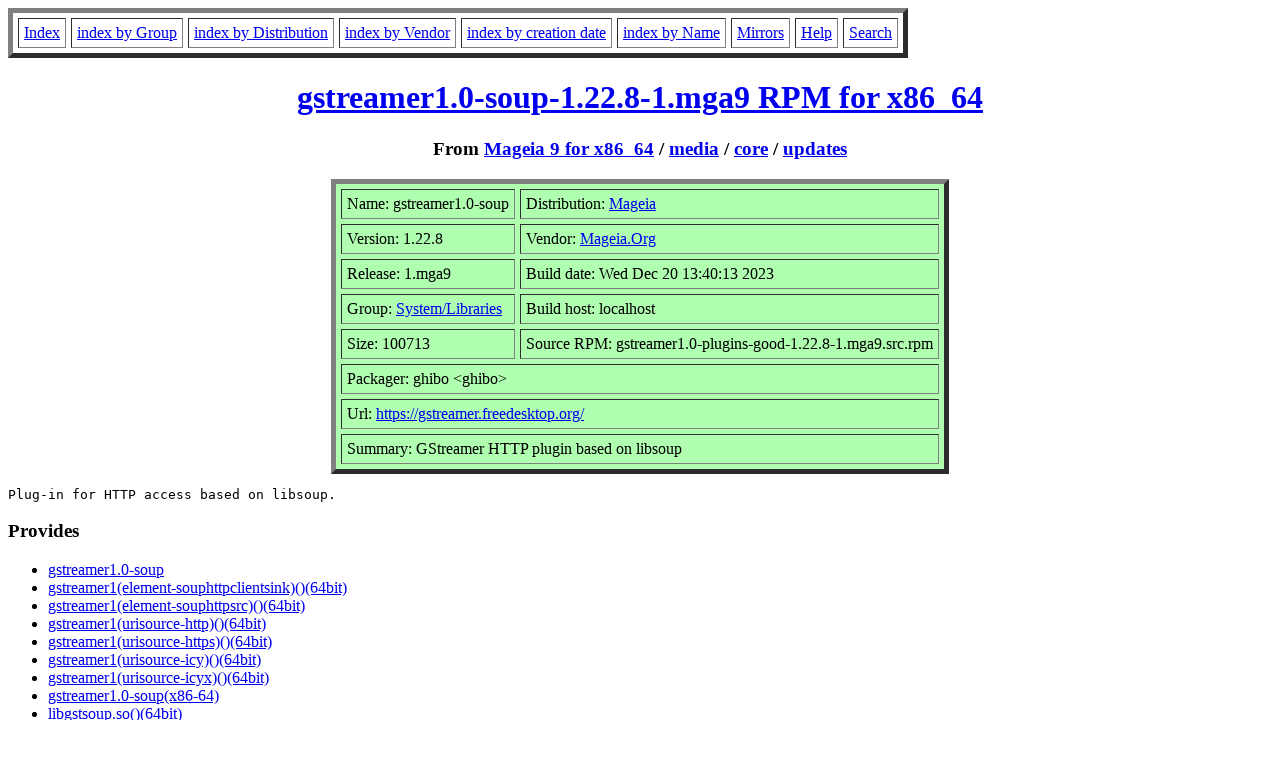

--- FILE ---
content_type: text/html; charset=UTF-8
request_url: https://fr.rpmfind.net/linux/RPM/mageia/9/x86_64/media/core/updates/gstreamer1.0-soup-1.22.8-1.mga9.x86_64.html
body_size: 7070
content:
<!DOCTYPE HTML PUBLIC "-//W3C//DTD HTML 4.0 Transitional//EN">
<html>
<head>
<title>gstreamer1.0-soup-1.22.8-1.mga9.x86_64 RPM</title>
<meta name="GENERATOR" content="rpm2html 1.8.1">
</head>
<body bgcolor="#ffffff" text="#000000">
<table border=5 cellspacing=5 cellpadding=5>
<tbody>
<tr>
<td><a href="/linux/RPM/index.html">Index</a></td>
<td><a href="/linux/RPM/Groups.html">index by Group</a></td>
<td><a href="/linux/RPM/Distribs.html">index by Distribution</a></td>
<td><a href="/linux/RPM/Vendors.html">index by Vendor</a></td>
<td><a href="/linux/RPM/ByDate.html">index by creation date</a></td>
<td><a href="/linux/RPM/ByName.html">index by Name</a></td>
<td><a href="/linux/rpm2html/mirrors.html">Mirrors</a></td>
<td><a href="/linux/rpm2html/help.html">Help</a></td>
<td><a href="/linux/rpm2html/search.php">Search</a></td>
</tr>
</tbody></table>
<h1 align=center><a href="/linux/mageia/distrib/9/x86_64/media/core/updates/gstreamer1.0-soup-1.22.8-1.mga9.x86_64.rpm">
gstreamer1.0-soup-1.22.8-1.mga9 RPM for x86_64</a></h1>
<h3 align=center>From <a href="/linux/RPM/mageia/9/x86_64/index.html">Mageia 9 for x86_64</a>
 / <a href="/linux/RPM/mageia/9/x86_64/media/index.html">media</a>
 / <a href="/linux/RPM/mageia/9/x86_64/media/core/index.html">core</a>
 / <a href="/linux/RPM/mageia/9/x86_64/media/core/updates/index.html">updates</a>
</h3>
<table align=center border=5 cellspacing=5 cellpadding=5 bgcolor="#b0ffb0"><tbody>
<tr><td>Name: gstreamer1.0-soup</td>
<td>Distribution: <a href="/linux/RPM/Mageia.html">Mageia</a></td></tr>
<tr><td>Version: 1.22.8</td>
<td>Vendor: <a href="/linux/RPM/Mageia.Org.html">Mageia.Org</a></td></tr>
<tr><td>Release: 1.mga9</td>
<td>Build date: Wed Dec 20 13:40:13 2023</td></tr>
<tr><td>Group: <a href="/linux/RPM/System_Libraries.html">System/Libraries</a></td>
<td>Build host: localhost</td></tr>
<tr><td>Size: 100713</td>
<td>Source RPM: gstreamer1.0-plugins-good-1.22.8-1.mga9.src.rpm</td></tr>
<tr><td colspan="2">Packager: ghibo &lt;ghibo&gt;</td></tr>
<tr><td colspan="2">Url: <a href="https://gstreamer.freedesktop.org/">https://gstreamer.freedesktop.org/</a></td></tr>
<tr><td colspan="2">Summary: GStreamer HTTP plugin based on libsoup</td></tr>
</tbody>
</table>
<pre>Plug-in for HTTP access based on libsoup.
</pre>
<h3>Provides</h3>
<ul>
<li><a href="/linux/rpm2html/search.php?query=gstreamer1.0-soup">gstreamer1.0-soup</a>
<li><a href="/linux/rpm2html/search.php?query=gstreamer1(element-souphttpclientsink)()(64bit)">gstreamer1(element-souphttpclientsink)()(64bit)</a>
<li><a href="/linux/rpm2html/search.php?query=gstreamer1(element-souphttpsrc)()(64bit)">gstreamer1(element-souphttpsrc)()(64bit)</a>
<li><a href="/linux/rpm2html/search.php?query=gstreamer1(urisource-http)()(64bit)">gstreamer1(urisource-http)()(64bit)</a>
<li><a href="/linux/rpm2html/search.php?query=gstreamer1(urisource-https)()(64bit)">gstreamer1(urisource-https)()(64bit)</a>
<li><a href="/linux/rpm2html/search.php?query=gstreamer1(urisource-icy)()(64bit)">gstreamer1(urisource-icy)()(64bit)</a>
<li><a href="/linux/rpm2html/search.php?query=gstreamer1(urisource-icyx)()(64bit)">gstreamer1(urisource-icyx)()(64bit)</a>
<li><a href="/linux/rpm2html/search.php?query=gstreamer1.0-soup(x86-64)">gstreamer1.0-soup(x86-64)</a>
<li><a href="/linux/rpm2html/search.php?query=libgstsoup.so()(64bit)">libgstsoup.so()(64bit)</a>
</ul>
<h3>Requires</h3>
<ul>
<li><a href="/linux/rpm2html/search.php?query=gstreamer1.0-plugins">gstreamer1.0-plugins</a> &gt;= 1.22.8
<li><a href="/linux/rpm2html/search.php?query=libc.so.6()(64bit)">libc.so.6()(64bit)</a>
<li><a href="/linux/rpm2html/search.php?query=libc.so.6(GLIBC_2.2.5)(64bit)">libc.so.6(GLIBC_2.2.5)(64bit)</a>
<li><a href="/linux/rpm2html/search.php?query=libc.so.6(GLIBC_2.34)(64bit)">libc.so.6(GLIBC_2.34)(64bit)</a>
<li><a href="/linux/rpm2html/search.php?query=libc.so.6(GLIBC_2.4)(64bit)">libc.so.6(GLIBC_2.4)(64bit)</a>
<li><a href="/linux/rpm2html/search.php?query=libgio-2.0.so.0()(64bit)">libgio-2.0.so.0()(64bit)</a>
<li><a href="/linux/rpm2html/search.php?query=libglib-2.0.so.0()(64bit)">libglib-2.0.so.0()(64bit)</a>
<li><a href="/linux/rpm2html/search.php?query=libgmodule-2.0.so.0()(64bit)">libgmodule-2.0.so.0()(64bit)</a>
<li><a href="/linux/rpm2html/search.php?query=libgobject-2.0.so.0()(64bit)">libgobject-2.0.so.0()(64bit)</a>
<li><a href="/linux/rpm2html/search.php?query=libgstbase-1.0.so.0()(64bit)">libgstbase-1.0.so.0()(64bit)</a>
<li><a href="/linux/rpm2html/search.php?query=libgstreamer-1.0.so.0()(64bit)">libgstreamer-1.0.so.0()(64bit)</a>
<li><a href="/linux/rpm2html/search.php?query=libgsttag-1.0.so.0()(64bit)">libgsttag-1.0.so.0()(64bit)</a>
<li><a href="/linux/rpm2html/search.php?query=rpmlib(CompressedFileNames)">rpmlib(CompressedFileNames)</a> &lt;= 3.0.4-1
<li><a href="/linux/rpm2html/search.php?query=rpmlib(FileDigests)">rpmlib(FileDigests)</a> &lt;= 4.6.0-1
<li><a href="/linux/rpm2html/search.php?query=rpmlib(PayloadFilesHavePrefix)">rpmlib(PayloadFilesHavePrefix)</a> &lt;= 4.0-1
<li><a href="/linux/rpm2html/search.php?query=rpmlib(PayloadIsZstd)">rpmlib(PayloadIsZstd)</a> &lt;= 5.4.18-1
</ul>
<h3>License</h3>
<pre>LGPLv2+
</pre>
<h3>Changelog</h3>
<pre>* Wed Dec 20 2023 ghibo &lt;ghibo&gt; 1.22.8-1.mga9
  + Revision: 2020225
  - Drop patch merged upstream.
  - switch to libsoup3.
  - Update to release 1.22.8
  - Merge patch to fix building without Vivante Framebuffer
  - Update to release 1.22.5
* Sun May 21 2023 ghibo &lt;ghibo&gt; 1.22.3-1.mga9
  + Revision: 1957631
  - Update to release 1.22.3
* Tue Jan 24 2023 wally &lt;wally&gt; 1.22.0-1.mga9
  + Revision: 1935697
  - new version 1.22.0
* Sat Jan 14 2023 wally &lt;wally&gt; 1.21.90-1.mga9
  + Revision: 1933040
  - new version 1.21.90
  - enable Qt6 support
  - move gstxingmux from -ugly
* Mon Dec 26 2022 wally &lt;wally&gt; 1.20.5-1.mga9
  + Revision: 1926956
  - new version 1.20.5
* Sun Nov 20 2022 wally &lt;wally&gt; 1.20.4-1.mga9
  + Revision: 1909315
  - new version 1.20.4
* Sun Nov 20 2022 wally &lt;wally&gt; 1.20.3-4.mga9
  + Revision: 1909261
  - rebuild for flac 1.4.2
* Tue Oct 11 2022 ghibo &lt;ghibo&gt; 1.20.3-3.mga9
  + Revision: 1896288
  - Rebuild against libvpx 1.12.0 (changed major from 6 to 7)
* Sat Jul 23 2022 wally &lt;wally&gt; 1.20.3-2.mga9
  + Revision: 1870431
  - rebuild for core/release
* Sat Jul 23 2022 wally &lt;wally&gt; 1.20.3-1.mga9
  + Revision: 1870397
  - new version 1.20.3
* Sun May 08 2022 wally &lt;wally&gt; 1.20.2-1.mga9
  + Revision: 1856821
  - new version 1.20.2
* Sun Apr 03 2022 wally &lt;wally&gt; 1.20.1-1.mga9
  + Revision: 1841909
  - new version 1.20.1
* Sat Mar 12 2022 tv &lt;tv&gt; 1.18.5-2.mga9
  + Revision: 1790617
  - Relax pulseaudio deps for pipewire

</pre>
<h3>Files</h3>
<pre>/usr/lib/.build-id
/usr/lib/.build-id/02
/usr/lib/.build-id/02/8f3c8d4e762c4dbe440ed374abc59fefcb203e
/usr/lib64/gstreamer-1.0/libgstsoup.so

</pre>
<hr>
<p>Generated by <a href="/linux/rpm2html/">rpm2html 1.8.1</a>
<p><a href="mailto:fabrice@bellet.info">Fabrice Bellet</a>, Sun Jan 18 05:11:20 2026

</body>
</html>
